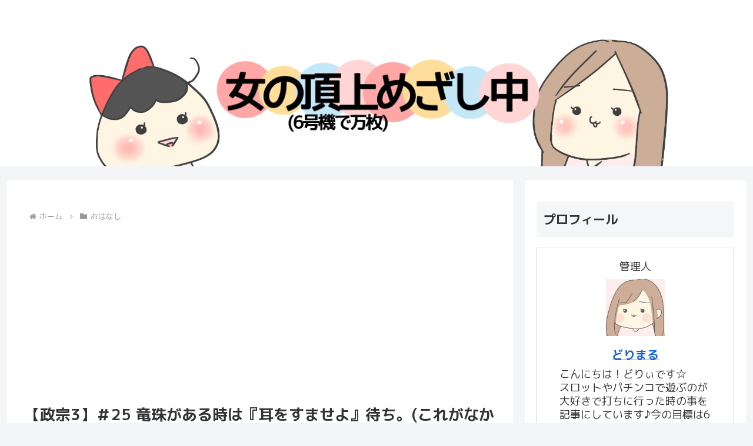

--- FILE ---
content_type: text/html; charset=utf-8
request_url: https://www.google.com/recaptcha/api2/aframe
body_size: 266
content:
<!DOCTYPE HTML><html><head><meta http-equiv="content-type" content="text/html; charset=UTF-8"></head><body><script nonce="BrsCwJZdrdwPVJeAaauzkA">/** Anti-fraud and anti-abuse applications only. See google.com/recaptcha */ try{var clients={'sodar':'https://pagead2.googlesyndication.com/pagead/sodar?'};window.addEventListener("message",function(a){try{if(a.source===window.parent){var b=JSON.parse(a.data);var c=clients[b['id']];if(c){var d=document.createElement('img');d.src=c+b['params']+'&rc='+(localStorage.getItem("rc::a")?sessionStorage.getItem("rc::b"):"");window.document.body.appendChild(d);sessionStorage.setItem("rc::e",parseInt(sessionStorage.getItem("rc::e")||0)+1);localStorage.setItem("rc::h",'1762381229217');}}}catch(b){}});window.parent.postMessage("_grecaptcha_ready", "*");}catch(b){}</script></body></html>